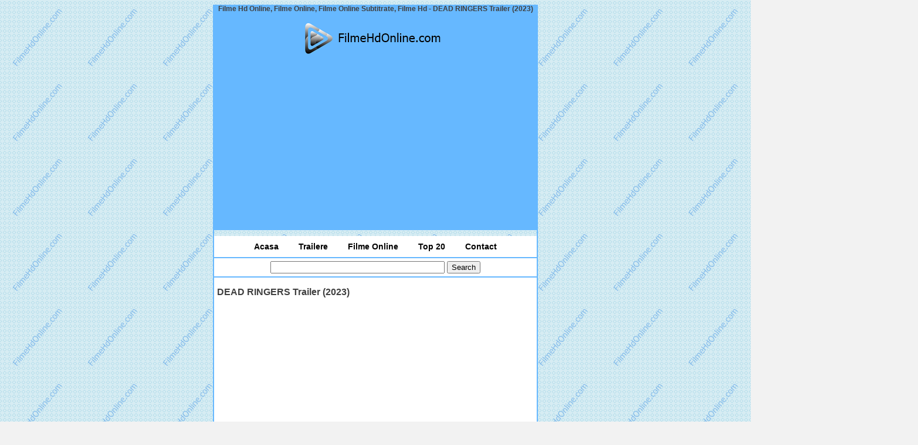

--- FILE ---
content_type: text/html; charset=UTF-8
request_url: https://www.filmehdonline.com/dead-ringers-trailer-2023/
body_size: 5413
content:
<!doctype html>
<meta charset="UTF-8"/>
<meta name="viewport" content="width=device-width, initial-scale=1.0">
<meta http-equiv="content-type" content="text/html;charset=UTF-8"/>	
<title>DEAD RINGERS Trailer (2023) &ndash; Filme Hd Online, Filme Online, Filme Online Subtitrate, Filme Hd</title>
<link rel="profile" href=" http://gmpg.org/xfn/11" />
<link rel="pingback" href="https://www.filmehdonline.com/xmlrpc.php" />
	<style>img:is([sizes="auto" i], [sizes^="auto," i]) { contain-intrinsic-size: 3000px 1500px }</style>
	
<!-- Search Engine Optimization by Rank Math - https://rankmath.com/ -->
<meta name="description" content="https://www.youtube.com/watch?v=aIdwHyC4GdM A modern take on David Cronenberg&rsquo;s 1988 thriller starring Jeremy Irons, Dead Ringers stars Rachel Weisz"/>
<meta name="robots" content="follow, index, max-snippet:-1, max-video-preview:-1, max-image-preview:large"/>
<link rel="canonical" href="https://www.filmehdonline.com/dead-ringers-trailer-2023/" />
<meta property="og:locale" content="ro_RO" />
<meta property="og:type" content="article" />
<meta property="og:title" content="DEAD RINGERS Trailer (2023) &ndash; Filme Hd Online, Filme Online, Filme Online Subtitrate, Filme Hd" />
<meta property="og:description" content="https://www.youtube.com/watch?v=aIdwHyC4GdM A modern take on David Cronenberg&rsquo;s 1988 thriller starring Jeremy Irons, Dead Ringers stars Rachel Weisz" />
<meta property="og:url" content="http://www.filmehdonline.com/dead-ringers-trailer-2023/" />
<meta property="og:site_name" content="Filme Hd Online, Filme Online, Filme Online Subtitrate, Filme Hd" />
<meta property="article:tag" content="film" />
<meta property="article:tag" content="free" />
<meta property="article:tag" content="full hd" />
<meta property="article:tag" content="gratis" />
<meta property="article:tag" content="hd" />
<meta property="article:tag" content="imdb" />
<meta property="article:tag" content="online" />
<meta property="article:tag" content="subtitrat" />
<meta property="article:tag" content="trailer" />
<meta property="article:section" content="Trailere" />
<meta property="article:published_time" content="2023-03-30T16:30:02+00:00" />
<meta name="twitter:card" content="summary_large_image" />
<meta name="twitter:title" content="DEAD RINGERS Trailer (2023) &ndash; Filme Hd Online, Filme Online, Filme Online Subtitrate, Filme Hd" />
<meta name="twitter:description" content="https://www.youtube.com/watch?v=aIdwHyC4GdM A modern take on David Cronenberg&rsquo;s 1988 thriller starring Jeremy Irons, Dead Ringers stars Rachel Weisz" />
<meta name="twitter:label1" content="Written by" />
<meta name="twitter:data1" content="admin" />
<meta name="twitter:label2" content="Time to read" />
<meta name="twitter:data2" content="Less than a minute" />
<script type="application/ld+json" class="rank-math-schema">{"@context":"https://schema.org","@graph":[{"@type":["Person","Organization"],"@id":"http://www.filmehdonline.com/#person","name":"Filme Hd Online, Filme Online, Filme Online Subtitrate, Filme Hd"},{"@type":"WebSite","@id":"http://www.filmehdonline.com/#website","url":"http://www.filmehdonline.com","name":"Filme Hd Online, Filme Online, Filme Online Subtitrate, Filme Hd","publisher":{"@id":"http://www.filmehdonline.com/#person"},"inLanguage":"ro-RO"},{"@type":"WebPage","@id":"http://www.filmehdonline.com/dead-ringers-trailer-2023/#webpage","url":"http://www.filmehdonline.com/dead-ringers-trailer-2023/","name":"DEAD RINGERS Trailer (2023) &ndash; Filme Hd Online, Filme Online, Filme Online Subtitrate, Filme Hd","datePublished":"2023-03-30T16:30:02+00:00","dateModified":"2023-03-30T16:30:02+00:00","isPartOf":{"@id":"http://www.filmehdonline.com/#website"},"inLanguage":"ro-RO"},{"@type":"Person","@id":"http://www.filmehdonline.com/author/admin/","name":"admin","url":"http://www.filmehdonline.com/author/admin/","image":{"@type":"ImageObject","@id":"https://secure.gravatar.com/avatar/e319be4d99b6090e221db14e7b4de078?s=96&amp;d=mm&amp;r=g","url":"https://secure.gravatar.com/avatar/e319be4d99b6090e221db14e7b4de078?s=96&amp;d=mm&amp;r=g","caption":"admin","inLanguage":"ro-RO"}},{"@type":"BlogPosting","headline":"DEAD RINGERS Trailer (2023) &ndash; Filme Hd Online, Filme Online, Filme Online Subtitrate, Filme Hd","datePublished":"2023-03-30T16:30:02+00:00","dateModified":"2023-03-30T16:30:02+00:00","articleSection":"Trailere","author":{"@id":"http://www.filmehdonline.com/author/admin/","name":"admin"},"publisher":{"@id":"http://www.filmehdonline.com/#person"},"description":"https://www.youtube.com/watch?v=aIdwHyC4GdM A modern take on David Cronenberg&rsquo;s 1988 thriller starring Jeremy Irons, Dead Ringers stars Rachel Weisz","name":"DEAD RINGERS Trailer (2023) &ndash; Filme Hd Online, Filme Online, Filme Online Subtitrate, Filme Hd","@id":"http://www.filmehdonline.com/dead-ringers-trailer-2023/#richSnippet","isPartOf":{"@id":"http://www.filmehdonline.com/dead-ringers-trailer-2023/#webpage"},"inLanguage":"ro-RO","mainEntityOfPage":{"@id":"http://www.filmehdonline.com/dead-ringers-trailer-2023/#webpage"}}]}</script>
<!-- /Rank Math WordPress SEO plugin -->

<link rel="alternate" type="application/rss+xml" title="Filme Hd Online, Filme Online, Filme Online Subtitrate, Filme Hd &raquo; Flux" href="https://www.filmehdonline.com/feed/" />
<link rel="alternate" type="application/rss+xml" title="Filme Hd Online, Filme Online, Filme Online Subtitrate, Filme Hd &raquo; Flux comentarii" href="https://www.filmehdonline.com/comments/feed/" />
<link rel='stylesheet' id='wp-block-library-css' href="https://www.filmehdonline.com/wp-includes/css/dist/block-library/style.min.css?ver=6.7.1" type='text/css' media='all' />
<style id='rank-math-toc-block-style-inline-css' type='text/css'>
.wp-block-rank-math-toc-block nav ol{counter-reset:item}.wp-block-rank-math-toc-block nav ol li{display:block}.wp-block-rank-math-toc-block nav ol li:before{content:counters(item, ".") ". ";counter-increment:item}

</style>
<style id='rank-math-rich-snippet-style-inline-css' type='text/css'>
/*!
* Plugin:  Rank Math
* URL: https://rankmath.com/wordpress/plugin/seo-suite/
* Name:  rank-math-review-snippet.css
*/@-webkit-keyframes spin{0%{-webkit-transform:rotate(0deg)}100%{-webkit-transform:rotate(-360deg)}}@keyframes spin{0%{-webkit-transform:rotate(0deg)}100%{-webkit-transform:rotate(-360deg)}}@keyframes bounce{from{-webkit-transform:translateY(0px);transform:translateY(0px)}to{-webkit-transform:translateY(-5px);transform:translateY(-5px)}}@-webkit-keyframes bounce{from{-webkit-transform:translateY(0px);transform:translateY(0px)}to{-webkit-transform:translateY(-5px);transform:translateY(-5px)}}@-webkit-keyframes loading{0%{background-size:20% 50% ,20% 50% ,20% 50%}20%{background-size:20% 20% ,20% 50% ,20% 50%}40%{background-size:20% 100%,20% 20% ,20% 50%}60%{background-size:20% 50% ,20% 100%,20% 20%}80%{background-size:20% 50% ,20% 50% ,20% 100%}100%{background-size:20% 50% ,20% 50% ,20% 50%}}@keyframes loading{0%{background-size:20% 50% ,20% 50% ,20% 50%}20%{background-size:20% 20% ,20% 50% ,20% 50%}40%{background-size:20% 100%,20% 20% ,20% 50%}60%{background-size:20% 50% ,20% 100%,20% 20%}80%{background-size:20% 50% ,20% 50% ,20% 100%}100%{background-size:20% 50% ,20% 50% ,20% 50%}}:root{--rankmath-wp-adminbar-height: 0}#rank-math-rich-snippet-wrapper{overflow:hidden}#rank-math-rich-snippet-wrapper h5.rank-math-title{display:block;font-size:18px;line-height:1.4}#rank-math-rich-snippet-wrapper .rank-math-review-image{float:right;max-width:40%;margin-left:15px}#rank-math-rich-snippet-wrapper .rank-math-review-data{margin-bottom:15px}#rank-math-rich-snippet-wrapper .rank-math-total-wrapper{width:100%;padding:0 0 20px 0;float:left;clear:both;position:relative;-webkit-box-sizing:border-box;box-sizing:border-box}#rank-math-rich-snippet-wrapper .rank-math-total-wrapper .rank-math-total{border:0;display:block;margin:0;width:auto;float:left;text-align:left;padding:0;font-size:24px;line-height:1;font-weight:700;-webkit-box-sizing:border-box;box-sizing:border-box;overflow:hidden}#rank-math-rich-snippet-wrapper .rank-math-total-wrapper .rank-math-review-star{float:left;margin-left:15px;margin-top:5px;position:relative;z-index:99;line-height:1}#rank-math-rich-snippet-wrapper .rank-math-total-wrapper .rank-math-review-star .rank-math-review-result-wrapper{display:inline-block;white-space:nowrap;position:relative;color:#e7e7e7}#rank-math-rich-snippet-wrapper .rank-math-total-wrapper .rank-math-review-star .rank-math-review-result-wrapper .rank-math-review-result{position:absolute;top:0;left:0;overflow:hidden;white-space:nowrap;color:#ffbe01}#rank-math-rich-snippet-wrapper .rank-math-total-wrapper .rank-math-review-star .rank-math-review-result-wrapper i{font-size:18px;-webkit-text-stroke-width:1px;font-style:normal;padding:0 2px;line-height:inherit}#rank-math-rich-snippet-wrapper .rank-math-total-wrapper .rank-math-review-star .rank-math-review-result-wrapper i:before{content:"\2605"}body.rtl #rank-math-rich-snippet-wrapper .rank-math-review-image{float:left;margin-left:0;margin-right:15px}body.rtl #rank-math-rich-snippet-wrapper .rank-math-total-wrapper .rank-math-total{float:right}body.rtl #rank-math-rich-snippet-wrapper .rank-math-total-wrapper .rank-math-review-star{float:right;margin-left:0;margin-right:15px}body.rtl #rank-math-rich-snippet-wrapper .rank-math-total-wrapper .rank-math-review-star .rank-math-review-result{left:auto;right:0}@media screen and (max-width: 480px){#rank-math-rich-snippet-wrapper .rank-math-review-image{display:block;max-width:100%;width:100%;text-align:center;margin-right:0}#rank-math-rich-snippet-wrapper .rank-math-review-data{clear:both}}.clear{clear:both}

</style>
<style id='classic-theme-styles-inline-css' type='text/css'>
/*! This file is auto-generated */
.wp-block-button__link{color:#fff;background-color:#32373c;border-radius:9999px;box-shadow:none;text-decoration:none;padding:calc(.667em + 2px) calc(1.333em + 2px);font-size:1.125em}.wp-block-file__button{background:#32373c;color:#fff;text-decoration:none}
</style>
<style id='global-styles-inline-css' type='text/css'>
:root{--wp--preset--aspect-ratio--square: 1;--wp--preset--aspect-ratio--4-3: 4/3;--wp--preset--aspect-ratio--3-4: 3/4;--wp--preset--aspect-ratio--3-2: 3/2;--wp--preset--aspect-ratio--2-3: 2/3;--wp--preset--aspect-ratio--16-9: 16/9;--wp--preset--aspect-ratio--9-16: 9/16;--wp--preset--color--black: #000000;--wp--preset--color--cyan-bluish-gray: #abb8c3;--wp--preset--color--white: #ffffff;--wp--preset--color--pale-pink: #f78da7;--wp--preset--color--vivid-red: #cf2e2e;--wp--preset--color--luminous-vivid-orange: #ff6900;--wp--preset--color--luminous-vivid-amber: #fcb900;--wp--preset--color--light-green-cyan: #7bdcb5;--wp--preset--color--vivid-green-cyan: #00d084;--wp--preset--color--pale-cyan-blue: #8ed1fc;--wp--preset--color--vivid-cyan-blue: #0693e3;--wp--preset--color--vivid-purple: #9b51e0;--wp--preset--gradient--vivid-cyan-blue-to-vivid-purple: linear-gradient(135deg,rgba(6,147,227,1) 0%,rgb(155,81,224) 100%);--wp--preset--gradient--light-green-cyan-to-vivid-green-cyan: linear-gradient(135deg,rgb(122,220,180) 0%,rgb(0,208,130) 100%);--wp--preset--gradient--luminous-vivid-amber-to-luminous-vivid-orange: linear-gradient(135deg,rgba(252,185,0,1) 0%,rgba(255,105,0,1) 100%);--wp--preset--gradient--luminous-vivid-orange-to-vivid-red: linear-gradient(135deg,rgba(255,105,0,1) 0%,rgb(207,46,46) 100%);--wp--preset--gradient--very-light-gray-to-cyan-bluish-gray: linear-gradient(135deg,rgb(238,238,238) 0%,rgb(169,184,195) 100%);--wp--preset--gradient--cool-to-warm-spectrum: linear-gradient(135deg,rgb(74,234,220) 0%,rgb(151,120,209) 20%,rgb(207,42,186) 40%,rgb(238,44,130) 60%,rgb(251,105,98) 80%,rgb(254,248,76) 100%);--wp--preset--gradient--blush-light-purple: linear-gradient(135deg,rgb(255,206,236) 0%,rgb(152,150,240) 100%);--wp--preset--gradient--blush-bordeaux: linear-gradient(135deg,rgb(254,205,165) 0%,rgb(254,45,45) 50%,rgb(107,0,62) 100%);--wp--preset--gradient--luminous-dusk: linear-gradient(135deg,rgb(255,203,112) 0%,rgb(199,81,192) 50%,rgb(65,88,208) 100%);--wp--preset--gradient--pale-ocean: linear-gradient(135deg,rgb(255,245,203) 0%,rgb(182,227,212) 50%,rgb(51,167,181) 100%);--wp--preset--gradient--electric-grass: linear-gradient(135deg,rgb(202,248,128) 0%,rgb(113,206,126) 100%);--wp--preset--gradient--midnight: linear-gradient(135deg,rgb(2,3,129) 0%,rgb(40,116,252) 100%);--wp--preset--font-size--small: 13px;--wp--preset--font-size--medium: 20px;--wp--preset--font-size--large: 36px;--wp--preset--font-size--x-large: 42px;--wp--preset--spacing--20: 0.44rem;--wp--preset--spacing--30: 0.67rem;--wp--preset--spacing--40: 1rem;--wp--preset--spacing--50: 1.5rem;--wp--preset--spacing--60: 2.25rem;--wp--preset--spacing--70: 3.38rem;--wp--preset--spacing--80: 5.06rem;--wp--preset--shadow--natural: 6px 6px 9px rgba(0, 0, 0, 0.2);--wp--preset--shadow--deep: 12px 12px 50px rgba(0, 0, 0, 0.4);--wp--preset--shadow--sharp: 6px 6px 0px rgba(0, 0, 0, 0.2);--wp--preset--shadow--outlined: 6px 6px 0px -3px rgba(255, 255, 255, 1), 6px 6px rgba(0, 0, 0, 1);--wp--preset--shadow--crisp: 6px 6px 0px rgba(0, 0, 0, 1);}:where(.is-layout-flex){gap: 0.5em;}:where(.is-layout-grid){gap: 0.5em;}body .is-layout-flex{display: flex;}.is-layout-flex{flex-wrap: wrap;align-items: center;}.is-layout-flex > :is(*, div){margin: 0;}body .is-layout-grid{display: grid;}.is-layout-grid > :is(*, div){margin: 0;}:where(.wp-block-columns.is-layout-flex){gap: 2em;}:where(.wp-block-columns.is-layout-grid){gap: 2em;}:where(.wp-block-post-template.is-layout-flex){gap: 1.25em;}:where(.wp-block-post-template.is-layout-grid){gap: 1.25em;}.has-black-color{color: var(--wp--preset--color--black) !important;}.has-cyan-bluish-gray-color{color: var(--wp--preset--color--cyan-bluish-gray) !important;}.has-white-color{color: var(--wp--preset--color--white) !important;}.has-pale-pink-color{color: var(--wp--preset--color--pale-pink) !important;}.has-vivid-red-color{color: var(--wp--preset--color--vivid-red) !important;}.has-luminous-vivid-orange-color{color: var(--wp--preset--color--luminous-vivid-orange) !important;}.has-luminous-vivid-amber-color{color: var(--wp--preset--color--luminous-vivid-amber) !important;}.has-light-green-cyan-color{color: var(--wp--preset--color--light-green-cyan) !important;}.has-vivid-green-cyan-color{color: var(--wp--preset--color--vivid-green-cyan) !important;}.has-pale-cyan-blue-color{color: var(--wp--preset--color--pale-cyan-blue) !important;}.has-vivid-cyan-blue-color{color: var(--wp--preset--color--vivid-cyan-blue) !important;}.has-vivid-purple-color{color: var(--wp--preset--color--vivid-purple) !important;}.has-black-background-color{background-color: var(--wp--preset--color--black) !important;}.has-cyan-bluish-gray-background-color{background-color: var(--wp--preset--color--cyan-bluish-gray) !important;}.has-white-background-color{background-color: var(--wp--preset--color--white) !important;}.has-pale-pink-background-color{background-color: var(--wp--preset--color--pale-pink) !important;}.has-vivid-red-background-color{background-color: var(--wp--preset--color--vivid-red) !important;}.has-luminous-vivid-orange-background-color{background-color: var(--wp--preset--color--luminous-vivid-orange) !important;}.has-luminous-vivid-amber-background-color{background-color: var(--wp--preset--color--luminous-vivid-amber) !important;}.has-light-green-cyan-background-color{background-color: var(--wp--preset--color--light-green-cyan) !important;}.has-vivid-green-cyan-background-color{background-color: var(--wp--preset--color--vivid-green-cyan) !important;}.has-pale-cyan-blue-background-color{background-color: var(--wp--preset--color--pale-cyan-blue) !important;}.has-vivid-cyan-blue-background-color{background-color: var(--wp--preset--color--vivid-cyan-blue) !important;}.has-vivid-purple-background-color{background-color: var(--wp--preset--color--vivid-purple) !important;}.has-black-border-color{border-color: var(--wp--preset--color--black) !important;}.has-cyan-bluish-gray-border-color{border-color: var(--wp--preset--color--cyan-bluish-gray) !important;}.has-white-border-color{border-color: var(--wp--preset--color--white) !important;}.has-pale-pink-border-color{border-color: var(--wp--preset--color--pale-pink) !important;}.has-vivid-red-border-color{border-color: var(--wp--preset--color--vivid-red) !important;}.has-luminous-vivid-orange-border-color{border-color: var(--wp--preset--color--luminous-vivid-orange) !important;}.has-luminous-vivid-amber-border-color{border-color: var(--wp--preset--color--luminous-vivid-amber) !important;}.has-light-green-cyan-border-color{border-color: var(--wp--preset--color--light-green-cyan) !important;}.has-vivid-green-cyan-border-color{border-color: var(--wp--preset--color--vivid-green-cyan) !important;}.has-pale-cyan-blue-border-color{border-color: var(--wp--preset--color--pale-cyan-blue) !important;}.has-vivid-cyan-blue-border-color{border-color: var(--wp--preset--color--vivid-cyan-blue) !important;}.has-vivid-purple-border-color{border-color: var(--wp--preset--color--vivid-purple) !important;}.has-vivid-cyan-blue-to-vivid-purple-gradient-background{background: var(--wp--preset--gradient--vivid-cyan-blue-to-vivid-purple) !important;}.has-light-green-cyan-to-vivid-green-cyan-gradient-background{background: var(--wp--preset--gradient--light-green-cyan-to-vivid-green-cyan) !important;}.has-luminous-vivid-amber-to-luminous-vivid-orange-gradient-background{background: var(--wp--preset--gradient--luminous-vivid-amber-to-luminous-vivid-orange) !important;}.has-luminous-vivid-orange-to-vivid-red-gradient-background{background: var(--wp--preset--gradient--luminous-vivid-orange-to-vivid-red) !important;}.has-very-light-gray-to-cyan-bluish-gray-gradient-background{background: var(--wp--preset--gradient--very-light-gray-to-cyan-bluish-gray) !important;}.has-cool-to-warm-spectrum-gradient-background{background: var(--wp--preset--gradient--cool-to-warm-spectrum) !important;}.has-blush-light-purple-gradient-background{background: var(--wp--preset--gradient--blush-light-purple) !important;}.has-blush-bordeaux-gradient-background{background: var(--wp--preset--gradient--blush-bordeaux) !important;}.has-luminous-dusk-gradient-background{background: var(--wp--preset--gradient--luminous-dusk) !important;}.has-pale-ocean-gradient-background{background: var(--wp--preset--gradient--pale-ocean) !important;}.has-electric-grass-gradient-background{background: var(--wp--preset--gradient--electric-grass) !important;}.has-midnight-gradient-background{background: var(--wp--preset--gradient--midnight) !important;}.has-small-font-size{font-size: var(--wp--preset--font-size--small) !important;}.has-medium-font-size{font-size: var(--wp--preset--font-size--medium) !important;}.has-large-font-size{font-size: var(--wp--preset--font-size--large) !important;}.has-x-large-font-size{font-size: var(--wp--preset--font-size--x-large) !important;}
:where(.wp-block-post-template.is-layout-flex){gap: 1.25em;}:where(.wp-block-post-template.is-layout-grid){gap: 1.25em;}
:where(.wp-block-columns.is-layout-flex){gap: 2em;}:where(.wp-block-columns.is-layout-grid){gap: 2em;}
:root :where(.wp-block-pullquote){font-size: 1.5em;line-height: 1.6;}
</style>
<link rel='stylesheet' id='cntctfrm_form_style-css' href="https://www.filmehdonline.com/wp-content/plugins/contact-form-plugin/css/form_style.css?ver=4.3.2" type='text/css' media='all' />
<link rel='stylesheet' id='appliance-style-css' href="https://www.filmehdonline.com/wp-content/themes/fhd/style.css?ver=6.7.1" type='text/css' media='all' />
<link rel='stylesheet' id='wp-pagenavi-css' href="https://www.filmehdonline.com/wp-content/plugins/wp-pagenavi/pagenavi-css.css?ver=2.70" type='text/css' media='all' />
<link rel="https://api.w.org/" href="https://www.filmehdonline.com/wp-json/" /><link rel="alternate" title="JSON" type="application/json" href="https://www.filmehdonline.com/wp-json/wp/v2/posts/3942" /><link rel="EditURI" type="application/rsd+xml" title="RSD" href="https://www.filmehdonline.com/xmlrpc.php?rsd" />
<link rel='shortlink' href="https://www.filmehdonline.com/?p=3942" />
<link rel="alternate" title="oEmbed (JSON)" type="application/json+oembed" href="https://www.filmehdonline.com/wp-json/oembed/1.0/embed?url=http%3A%2F%2Fwww.filmehdonline.com%2Fdead-ringers-trailer-2023%2F" />
<link rel="alternate" title="oEmbed (XML)" type="text/xml+oembed" href="https://www.filmehdonline.com/wp-json/oembed/1.0/embed?url=http%3A%2F%2Fwww.filmehdonline.com%2Fdead-ringers-trailer-2023%2F&#038;format=xml" />
<meta name="google-adsense-account" content="ca-pub-3776031715473513">
</head>
<script async src="https://pagead2.googlesyndication.com/pagead/js/adsbygoogle.js?client=ca-pub-3776031715473513" crossorigin="anonymous"></script>
<body>

<div class="headert">
<h1>Filme Hd Online, Filme Online, Filme Online Subtitrate, Filme Hd - DEAD RINGERS Trailer (2023)</h1>
</div>

<div class="header">
<a id="header" href="https://www.filmehdonline.com" title="Filme Hd Online, Filme Online, Filme Online Subtitrate, Filme Hd"></a>
</div>

<div class="menu" align="center">
<a class="link" href="https://www.filmehdonline.com" title="acasa">Acasa</a>
<a class="link" href="https://www.filmehdonline.com/category/trailere/" title="trailere">Trailere</a>
<a class="link" href="https://www.filmehdonline.com/category/filme-online/" title="filme online">Filme Online</a>
<a class="link" href="https://www.filmehdonline.com/top-20/" title="top 20">Top 20</a>
<a class="link" href="https://www.filmehdonline.com/contact/" title="contact">Contact</a>
</div>

<div class="search">
<form method="get" id="searchform" action="https://www.filmehdonline.com/">
<div><input type="text" value="" size="35" onclick="this.value='';" name="s" id="s" />
<input type="submit" id="searchsubmit" value="Search" />
</div>
</form>
</div>

<div class="content">

<h1>DEAD RINGERS Trailer (2023)</h1>

<div align="center"><p><iframe title="DEAD RINGERS Trailer (2023)" width="533" height="300" src="https://www.youtube.com/embed/aIdwHyC4GdM?feature=oembed" frameborder="0" allow="accelerometer; autoplay; clipboard-write; encrypted-media; gyroscope; picture-in-picture; web-share" allowfullscreen></iframe><br />
<br />A modern take on David Cronenberg&rsquo;s 1988 thriller starring Jeremy Irons, Dead Ringers stars Rachel Weisz playing the double-lead roles of Elliot and Beverly Mantle, twins who share everything: drugs, lovers, and an unapologetic desire to do whatever it takes&mdash;including pushing the boundaries of medical ethics&mdash;in an effort to challenge antiquated practices and bring women&rsquo;s health care to the forefront. Stream Dead Ringers on April 21st only on Prime Video. DEAD RINGERS Trailer (2023) Rachel Weisz </p>
</div>

<time class="entry-date" datetime="30 martie 2023" itemprop="datePublished" pubdate></time>

<h5>DEAD RINGERS Trailer (2023) - online subtitrat in limba romana.</h5>

<div class="tags">
<p>Tags: <a href="https://www.filmehdonline.com/tag/film/" rel="tag">film</a>, <a href="https://www.filmehdonline.com/tag/free/" rel="tag">free</a>, <a href="https://www.filmehdonline.com/tag/full-hd/" rel="tag">full hd</a>, <a href="https://www.filmehdonline.com/tag/gratis/" rel="tag">gratis</a>, <a href="https://www.filmehdonline.com/tag/hd/" rel="tag">hd</a>, <a href="https://www.filmehdonline.com/tag/imdb/" rel="tag">imdb</a>, <a href="https://www.filmehdonline.com/tag/online/" rel="tag">online</a>, <a href="https://www.filmehdonline.com/tag/subtitrat/" rel="tag">subtitrat</a>, <a href="https://www.filmehdonline.com/tag/trailer/" rel="tag">trailer</a><br /></p>
</div>


</div>

<div class="footer">

<p><a href="https://www.filmehdonline.com/" title="filme hd online" alt="filme hd online">filme hd online</a> si <a href="https://www.filmehdonline.com/" title="filme hd" alt="filme hd">filme hd</a></p>

<p class="copyright">&copy; filmehdonline.com</p>

<a href="https://www.regemp3.net/" target="_blank" title="manele noi 2025" alt="manele noi 2025">manele noi 2025</a> |
<a href="https://www.iamanele.ro" target="_blank" title="manele noi" alt="manele noi">manele noi</a>

<script type="text/javascript" src="https://www.filmehdonline.com/wp-includes/js/comment-reply.min.js?ver=6.7.1" id="comment-reply-js" async="async" data-wp-strategy="async"></script>

<p align="center">
</p>

</div>

<div class="videof">

<!--
<video autoplay mutted width="100" height="100">
  <source src="https://www.filmehdonline.com/windmill.mp4" type="video/mp4">
</video>
!-->

</div>

<script defer src="https://static.cloudflareinsights.com/beacon.min.js/vcd15cbe7772f49c399c6a5babf22c1241717689176015" integrity="sha512-ZpsOmlRQV6y907TI0dKBHq9Md29nnaEIPlkf84rnaERnq6zvWvPUqr2ft8M1aS28oN72PdrCzSjY4U6VaAw1EQ==" data-cf-beacon='{"version":"2024.11.0","token":"c4d20c4f13474527b7c1545cceabcce2","r":1,"server_timing":{"name":{"cfCacheStatus":true,"cfEdge":true,"cfExtPri":true,"cfL4":true,"cfOrigin":true,"cfSpeedBrain":true},"location_startswith":null}}' crossorigin="anonymous"></script>
</body>
</html>


--- FILE ---
content_type: text/html; charset=utf-8
request_url: https://www.google.com/recaptcha/api2/aframe
body_size: 247
content:
<!DOCTYPE HTML><html><head><meta http-equiv="content-type" content="text/html; charset=UTF-8"></head><body><script nonce="xu-2GPMkti-NnRlWI6oafA">/** Anti-fraud and anti-abuse applications only. See google.com/recaptcha */ try{var clients={'sodar':'https://pagead2.googlesyndication.com/pagead/sodar?'};window.addEventListener("message",function(a){try{if(a.source===window.parent){var b=JSON.parse(a.data);var c=clients[b['id']];if(c){var d=document.createElement('img');d.src=c+b['params']+'&rc='+(localStorage.getItem("rc::a")?sessionStorage.getItem("rc::b"):"");window.document.body.appendChild(d);sessionStorage.setItem("rc::e",parseInt(sessionStorage.getItem("rc::e")||0)+1);localStorage.setItem("rc::h",'1769115458761');}}}catch(b){}});window.parent.postMessage("_grecaptcha_ready", "*");}catch(b){}</script></body></html>